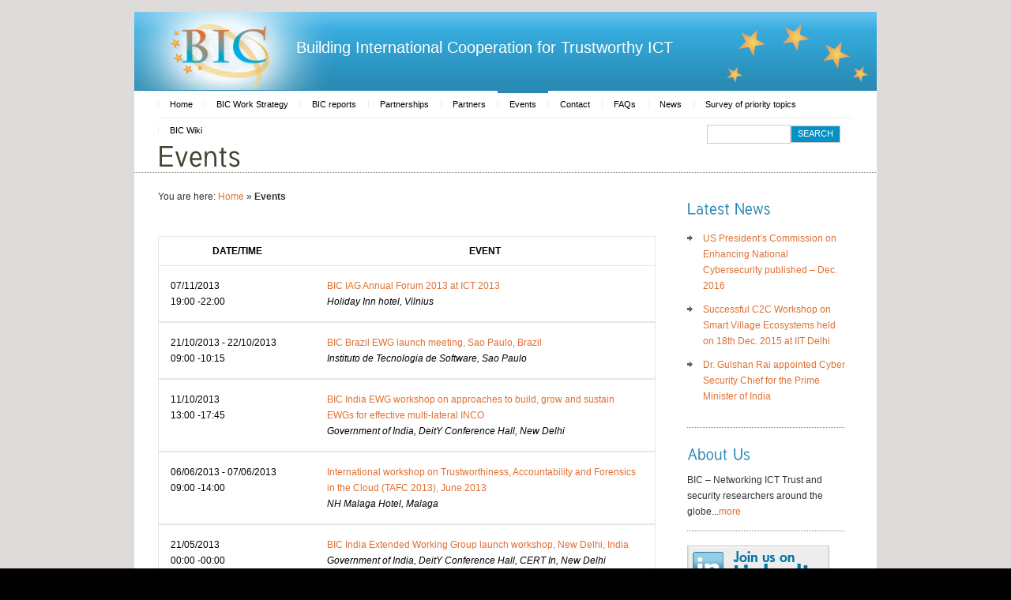

--- FILE ---
content_type: text/css
request_url: https://www.bic-trust.eu/wp-content/themes/bic-trust/style.css
body_size: 8516
content:
/*  
Theme Name: BiC-Trust
*/


/* Reset default browser CSS.
-------------------------------------------------------------- */

html, body, div, span, applet, object, iframe,
h1, h2, h3, h4, h5, h6, p, pre,
a, abbr, acronym, address, big, cite, code,
del, dfn, em, font, img, ins, kbd, q, s, samp,
small, strike, strong, sub, sup, tt, var,
b, u, i, center,
dl, dt, dd, ol, ul, li,
fieldset, form, label, legend,
table, caption, tbody, tfoot, thead, tr, th, td {
	margin: 0;
	padding: 0;
	border: 0;
	vertical-align: baseline;
	background: transparent;
}
body {
	line-height: 1;
	background-image: url('images/bg.png');
}
h1, h2, h3, h4, h5, h6 {
	font-weight: normal;
	clear: both;
}
ol, ul {
	list-style: none;
}
blockquote {
	quotes: none;
}
blockquote:before, blockquote:after {
	content: '';
	content: none;
}
del {
	text-decoration: line-through;
}
/* tables still need 'cellspacing="0"' in the markup */
table {
	border-collapse: collapse;
	border-spacing: 0;
}
a img { border: none; }



/* =Fonts
-------------------------------------------------------------- */
body,
input,
textarea,
.page-title span,
.pingback a.url {
	font-family: Verdana, Arial, Helvetica, sans-serif;
}

h3#comments-title,
h3#reply-title,
#access .menu,
#access div.menu ul,
#cancel-comment-reply-link,
.form-allowed-tags,
#site-info,
#site-title,
#wp-calendar,
.comment-meta,
.comment-body tr th,
.comment-body thead th,
.entry-content label,
.entry-content tr th,
.entry-content thead th,
.entry-meta,
.entry-title,
.entry-utility,
#respond label,
.navigation,
.page-title,
.pingback p,
.reply,
.widget-title,
.wp-caption-text,
input[type=submit]
{
	font-family: Verdana, Arial, Helvetica, sans-serif;
}
pre {
	font-family: Verdana, Arial, Helvetica, sans-serif;
}

code {
	font-family:Arial, Verdana;
	letter-spacing:1px;
	margin:25px 0 25px 0px;
	display:block;
	font-size:11px;
	padding:15px 10px;
	background-color:#f6f6f6;
}




/* =Structure
-------------------------------------------------------------- */

/* The main theme structure */
/*** CONTAINER ***/
#wrapper{width:100%;}
#container{width:940px; margin: 15px auto; background-color:#fff}



/* Structure the top area */
#top{height:100px; background: url('images/header_bg.png') repeat-x; }
#logo{padding-top:18px; width:150px; float:left;}
#logo h1, #logo h1 a, #logo h1 a:visited{font-size:48px; color:#2d84b6; margin-bottom:0px;}
#logo h1 a:hover{text-decoration:none;}
#logo .t1{color:#656253;}
#logo .desc{color:#7c7a6b; font-size:14px;}
#logoimage{ width:205px; float:left; height:100px;}

#slogan {
	float: left;
	padding-top: 35px;
	color: white;
	font-size: 20px;
	width: 78%;
	background: url('images/header_stars.png') no-repeat;
	background-position: 545px 15px;
	height: 55px;
}

#topnavigation{border-bottom:solid 1px #eee; height:34px; margin: 0 30px; }
#topnav{float:left; width:100%;}
#topnav-full{float:left; width:880px;}
#topnav ul, #topnav-full ul{list-style-type:none; margin:0px; padding:0px 0px 0px 0px;}
#topnav ul li, #topnav-full ul li{list-style-type:none; margin:0px 0px 0px 0px; padding:0px 0px 0px 0px;color:#b9b9b9; background-image:url(images/menu-separator.gif); background-repeat:no-repeat; background-position:0px 12px; font-size: 11px;}
#topnav ul li li, #topnav-full ul li li{padding:0px;}
#topnav ul li.home, #topnav-full ul li.home{background-image:none;}
#topnav ul li.current_page_item{}
#topnav ul li a, #topnav ul li a:visited, #topnav-full ul li a, #topnav-full ul li a:visited{color:#000;}
#topnav ul li a:hover, #topnav-full ul li a:hover{color:#9fa1a2; text-decoration:none}

#topsearch-menu{width:250px; float:left; padding:70px 0px 0px 0px;}
#topsearch{width:185px; float:right; margin: 10px 0px 0px 0px;}
#topsearch form p, #topsearch-menu form p{margin:0px;}
*+html #topsearch {padding:5px 0px 0px 0px;}/* ie 7 only */
* html #topsearch {padding:5px 0px 0px 0px;}/* ie 6 only */
.inputbox{border:solid 1px #c4c3ba; padding:2px 2px 2px 2px;  vertical-align:middle; width:100px}
.but{border:solid 1px #cccccc; font-family:Arial; font-size:11px; background-color:#0391c6; color:#fff!important; padding:0px 8px 2px 8px; height:22px; cursor:pointer; vertical-align:middle; text-transform:uppercase}
a.but, a.but:hover{text-decoration:none; color:#fff !important; padding:6px 10px !important}
*+html .but{padding:2px 3px 1px 3px !important;}/* ie 7 only */
* html .but{padding:2px 3px 1px 3px !important;}/* ie 6 only */

/* HEADER */
#header{height:350px; clear:left; margin:10px 0px 0px 0px; border-bottom:solid 1px #7c7a6b; position:relative}
#header h1, #header h1 a, #header h1 a:visited{color:#fff !important;}
#header-inner{background-image:url(images/dotted-horizontal.gif); background-repeat:repeat-x; background-position:bottom; padding: 10px 0 1px 30px;}
#header-inner h1.pagetitle{margin:0px; color:#444133; font-size:36px;}
#slideshow ul{margin:0px; padding:0px; list-style-type:none;}
#slideshow ul li{margin:0px; padding:0px; list-style-type:none;}


/* =Global Elements
-------------------------------------------------------------- */

/* Main global 'theme' and typographic styles  */
body {
	font-family: Verdana, Arial, Helvetica, sans-serif;
	font-size:12px;
	margin:0 auto;
	padding:0;
	color:#656253;
	line-height:20px;
	
}

a:link { text-decoration:none;}
a:visited { text-decoration:none;}
a:active{}
a:hover { text-decoration:underline;}

input,
textarea {
	font-size: 12px;
	line-height: 18px;
	color:#666;
}
hr {
	border: 0;
	color: #f2f2f2;
	background-color: #f2f2f2;
	height: 1px;
	margin:5px 0px 5px 0px;
	padding:0px;
	width:100%;
}

hr.dotted{background-image:url(images/dotted-horizontal.gif) !important; border:0px; background-repeat:repeat-x; margin:30px 0px}
*+html hr.dotted{margin:10px 0px 30px 0px;}

ins {background: #ffc;text-decoration: none;}
pre {background: #f7f7f7;color: #222;}
abbr,
acronym {border-bottom: 1px dotted #666;cursor: help;}


/* Text elements */
h1, h2{margin-bottom:12px; font-family:Arial, Verdana; font-weight:normal; }
h3, h4, h5, h6{margin-bottom:8px; font-family:Arial, Verdana; font-weight:normal;}
h1 {font-size:28px; line-height:30px;}
h2 {font-size:22px; line-height:24px;}
h3 {font-size:18px; line-height:20px;}
h4 {font-size:14px; line-height:15px;}
h5 {font-size:13px; line-height:15px;}
h6 {font-size:10px; line-height:15px;}


p {
	margin-bottom: 18px;
}
ul {
	list-style: square;
	margin: 0 0 18px 1.5em;
}
ol {
	list-style: decimal;
	margin: 0 0 18px 1.5em;
}
ol ol {
	list-style:upper-alpha;
}
ol ol ol {
	list-style:lower-roman;
}
ol ol ol ol {
	list-style:lower-alpha;
}
ul ul,
ol ol,
ul ol,
ol ul {
	margin-bottom:0;
}
dl {
	margin:0 0 24px 0;
}
dt {
	font-weight: bold;
}
dd {
	margin-bottom: 18px;
}
strong {
	font-weight: bold;
}
cite,
em,
i {
	font-style: italic;
}
big {
	font-size: 131.25%;
}
ins {
	text-decoration: none;
}

blockquote {
	font-size:12px;
	margin:20px 0 20px 0px;
	color:#6b6b6b;
	padding:5px 20px 10px 25px;
	line-height:20px;
	background-image:url(images/quote.png)!important; 
	background-repeat:no-repeat;
	border:0px;
	font-weight:bold;
	font-style:italic;
	letter-spacing:0px;
}
blockquote.alignleft, blockquote.alignright  {
	background-image:url(images/quote.png);
	background-repeat:no-repeat;
	color:#6b6b6b;
	float:right;
	font-weight:bold;
	font-style:italic;
	letter-spacing:0px;
	line-height:20px;
	margin:20px 0 20px 0px;
	padding:5px 20px 10px 25px;
	width:53%;
}
blockquote.alignleft{
	float:left;
	margin-left:0px;
	margin-right:20px;
}


blockquote cite,
blockquote em,
blockquote i {
	font-style: normal;
}
pre {
	line-height: 18px;
	margin-bottom: 18px;
	padding: 1.5em;
}
abbr,
acronym {
	border-bottom: 1px dotted;
	cursor: help;
}

sup,
sub {
	height: 0;
	line-height: 1;
	vertical-align: baseline;
	position: relative;
}
sup {
	bottom: 1ex;
}
sub {
	top: .5ex;
}
input[type="text"],
textarea {
	padding: 2px;
	background: #fff;
	border: 1px solid #ccc;

}

.clr{ clear:both;}

/* Text meant only for screen readers */
.screen-reader-text {
	position: absolute;
	left: -9000px;
}

.imgleft{float:left; margin-right:15px !important; margin-top:5px;}
.imgborder{padding:0px; margin:5px 0px;}
.imgright{float:right; margin-left:15px!important; margin-top:5px}
.imgcenter{ margin:5px auto 10px auto; display:block; text-align:center;}



/* =Content
-------------------------------------------------------------- */

#content-left{width:650px; float:left;}
#content-right{width:200px; float:left; padding: 10px 0 0 20px; }
#maintext{padding:0px 20px 20px 0px; }

.largetext{font-size:18px; font-style:italic; line-height:24px}

.grey_box{background-color:#f5f5f5; padding:10px 20px 5px 20px; margin:15px 0px 20px 0px;}
ul.team{margin:15px 0px 0px 0px; padding:0px; list-style-type:none;}
ul.team li{margin-bottom:20px;}
.tbold{font-weight:bold; font-size:14px;}
ul.nolist li{background-image:none !important; padding:0px !important; margin:0px !important;}

#boxslideshow{margin:0px; position:relative;}
#boxslideshow .cycle{ background-color:#FFFFFF;}
#boxslideshow .cycle img{margin-bottom:5px;}
#boxslideshow .cycle .tbold{font-size:14px; font-weight:bold;}

ul.checklist{list-style-type:none; padding:0px; margin:0px}
ul.checklist li{list-style-type:none; padding:0px 0px 0px 20px; margin:0px; background-image:url(images/checklist.gif); background-repeat:no-repeat; background-position:0px 5px;}
* html ul.checklist li{ padding:0px 0px 0px 30px !important;}/* ie 6 only */


/*Portfolio*/

#gallery-category{padding:0px 0px 0px 0px; margin-bottom:10px; float:left; width:100%}
#main-gallery{width:100%; margin-bottom:0px; float:left}
#main-gallery h4{font-size:16px; line-height:14px; margin:10px 0px 5px 0px;}
#main-gallery ul{list-style-type:none; margin:0px; padding:0px;}
#main-gallery ul li{list-style-type:none; margin:0px; padding:0px 0px 10px 0px; height:220px !important; overflow:hidden; float:left; width:220px; margin-right:20px;  background-image:none; line-height:20px;}
#main-gallery ul li.nomargin{margin-right:0px;}
#main-gallery ul li img{margin-bottom:5px; display:block}
#main-gallery ul li a, #main-gallery ul li a:visited{color:#666;}
.portfoliobg { width:220px; height:120px; float:left; background:url(images/hover-opacity.png) no-repeat top left; margin-bottom:10px}
#main-gallery h2, #main-gallery h2 a, #main-gallery h2 a:visited{color:#2d84b6 ; font-size:12px; font-weight:bold; margin-bottom:0px;}
#gallery-category h2{float:left;}
ul#navcat{list-style-type:none; margin:0px; padding:0px 0px 0px 0px;}
ul#navcat ul{margin:0px; padding:0px 0px 0px 0px; float:left; line-height:24px}
ul#navcat li li{list-style-type:none; margin:0px; padding:5px 10px; float:left}
ul#navcat li a, ul#navcat li a:visited{color:#656253;}



/* News */
.box-news{ clear:both; width:605px;}
.box-news h2, .box-news h2 a{ margin-bottom:0px !important; font-size:16px !important; color:#666; }
.box-news img{ float:left; margin:8px 15px 0px 0px !important; width:72px; height:72px;}
.box-news .news-txt{ float:left; width:510px;}
.box-news .postdate{ text-align:left; color:#999999!important; font-size:11px;}

/* Blog */

.metadata{ font-size:11px; padding:0px 0px 0px 0px}
.author a{ color:#656253!important;}
.more-link{ display:block; padding:20px 0px 0px 0px;}
a.more-link , a.more-link:visited{font-size:12px}




#content{ margin: 20px 30px 0 30px; width: 880px; }

#content_full{width:100%; margin:20px 0px}


#content,
#content input,
#content textarea {
	color:#333;
	font-size: 12px;

}
#content input,
#content textarea {

}
#content p,
#content ul,
#content ol,
#content dd,
#content pre,
#content hr {
	margin-bottom:20px;
}
#content ul ul,
#content ol ol,
#content ul ol,
#content ol ul {
	margin-bottom:0;
}
#content pre,
#content kbd,
#content tt,
#content var {
	font-size: 12px;
}
#content code {
	font-size: 12px;
}
#content dt,
#content th {
	color: #000;
}
#content h1,
#content h2,
#content h3,
#content h4,
#content h5,
#content h6 {
	margin: 0 0 12px 0;
	line-height: 1.5em;
}
#content table {
	
}
#content tr th,
#content thead th {}
#content tr td {}
#content tr.odd td {}

.hentry {
	margin: 0 0 25px 0;
	padding:0px 0px 15px 0px;
}

.post{
	margin: 0 0 25px 0;
	padding:0px 0px 15px 0px;
	background-image:url(images/dotted-horizontal.gif); background-repeat:repeat-x; background-position:bottom;
}

.content-home .hentry{background-image:none!important;}
.home .sticky {
	background: #F2F7FC;
	border-top: 4px solid #000;
	padding: 18px 20px;
	margin-left: -20px;
	margin-right: -20px;
}
.single .hentry {
	margin: 0 0 36px 0;
}
.page-title {

	font-size: 14px;
	font-weight: bold;
	margin: 0 0 36px 0;
}
.page-title span {
	color: #333;
	font-size: 16px;
	font-style: italic;
	font-weight: normal;
}
.page-title a:link,
.page-title a:visited {
	color:#000;
	text-decoration: none;
}
.page-title a:active,
.page-title a:hover {

}
#content .entry-title {

	font-size:22px; 
	line-height:26px;
	margin-bottom:12px;
	padding-bottom:0px;
	height:100%
}
.entry-title a:link,
.entry-title a:visited {
	
	text-decoration: none;
}
.entry-title a:active,
.entry-title a:hover {
	text-decoration:underline;
}
.entry-meta {
	
	font-size: 11px;
	margin-bottom:12px;
}
.entry-meta abbr,
.entry-utility abbr {
	border: none;
}
.entry-meta abbr:hover,
.entry-utility abbr:hover {
	border-bottom: 1px dotted #333;
}
.entry-content,
.entry-summary {
	clear: both;
	padding: 0px 0 0 0;
}
#content .entry-summary p:last-child {
	margin-bottom: 12px;
}
.entry-content fieldset {
	border: 1px solid #E7E7E7;
	margin: 0 0 24px 0;
	padding: 24px;
}
.entry-content fieldset legend {
	background: #fff;
	color: #000;
	font-weight: bold;
	padding: 0 1px;
}
.entry-content input {
	margin: 0 0 12px 0;
}
.entry-content input.file,
.entry-content input.button {
	margin-right: 24px;
}
.entry-content label {
	color: #000;
	font-size: 12px;
}
.entry-content select {
	margin: 0 0 24px 0;
}
.entry-content sup,
.entry-content sub {
	font-size: 10px;
}


.page-link {
	color: #000;
	font-weight:bold;
	margin:0 0 22px 0;
	word-spacing:0.5em;
}
.page-link a:link,
.page-link a:visited {
	background: #f1f1f1;

	font-weight:normal;
	padding:0.5em 0.75em;
	text-decoration:none;
}
.home .sticky .page-link a {
	background: #f4f4f4;
}
.page-link a:active,
.page-link a:hover {
	
}
.page .edit-link {
	clear: both;
	display: block;
}
#entry-author-info {
	background: #f0f0f0;
	padding: 18px 20px;
	margin: 0px 0 28px 0px;
	overflow: hidden;
	float:left;
	font-size: 14px;
	line-height: 20px;
}
#entry-author-info #author-avatar {
	background: #fff;
	border: 1px solid #e7e7e7;
	float: left;
	margin: 0 -104px 0 0;
	padding: 11px;
	height: 60px;
}
#entry-author-info #author-description {
	float: left;
	padding: 0 0 0 104px;
	font-size:12px;
}
#entry-author-info h2 {
	color: #000;
	font-weight: bold;
	font-size: 100%;
	margin-bottom: 0;
	clear:both;
}
.entry-utility {
	font-size: 12px;
	line-height: 18px;
	clear: both;
}
.entry-meta a,
.entry-utility a {

	text-decoration:none
}
.entry-meta a:hover,
.entry-utility a:hover {
	
}
#content .video-player {
	padding: 0;
}








/* Gallery listing
-------------------------------------------------------------- */

.category-gallery {
	margin-bottom: 48px;
}
.category-gallery h2 {
	margin-top: 10px;
}
.category-gallery .entry-meta {
}
.category-gallery .size-thumbnail img {
	border: 10px solid #f1f1f1;
	margin-bottom: 0;
}
.category-gallery .gallery-thumb {
	float: left;
	margin-right:20px;
	margin-top: -4px;
}
.home #content .category-gallery .entry-content p {
	display: inline;
}
.home #content .category-gallery .entry-utility {
	padding-top:4px;
}


/* Attachment pages
-------------------------------------------------------------- */

.entry-content .attachment img {
	margin-bottom: 0;
}
.attachment .entry-content .entry-caption {
	font-size: 140%;
	margin-top: 24px;
}
.attachment .entry-content .nav-previous a:before {
	content: '\2190\00a0';
}
.attachment .entry-content .nav-next a:after {
	content: '\00a0\2192';
}



/* Images
-------------------------------------------------------------- */

#content img {
	margin: 0;
	max-width: 640px;
}
#content .attachment img {
	max-width: 900px;
}
#content .alignleft,
#content img.alignleft {
	display: inline;
	float: left;
	margin-right: 24px;
	margin-top: 4px;
}
#content .alignright,
#content img.alignright {
	display: inline;
	float: right;
	margin-left: 24px;
	margin-top: 4px;
}
#content .aligncenter,
#content img.aligncenter {
	clear: both;
	display: block;
	margin-left: auto;
	margin-right: auto;
}

#content .alignnone,
#content img.alignnone {
	clear: both;
	display: block;
	margin-left: auto;
	margin-right: auto;
	padding:0px;
}


#content img.alignleft, 
#content img.alignright, 
#content img.aligncenter,
#content img.alignnone {
	margin-bottom: 12px;
}
img.alignleft, img.alignright, img.aligncenter, img.alignnone {background-color:#fff; padding:0px;}
#content .wp-caption {
	background: #f1f1f1;
	line-height: 18px;
	text-align: center;
	margin-bottom: 20px;
	padding: 4px;
}
#content .wp-caption img {
	margin: 5px 5px 0;
}
#content .wp-caption p.wp-caption-text {
	margin: 5px;
	color: #000;
	font-size: 12px;
}
#content .wp-smiley {
	margin:0;
}
#content .gallery {
	margin: auto;
}
#content .gallery .gallery-item {
	float: left;
	margin-top: 0;
	text-align: center;
	width: 33%;
}
#content .gallery img {
	border: 2px solid #cfcfcf;
}
#content .gallery .gallery-caption {
	color: #000;
	font-size: 12px;
	margin: 0 0 12px;
}
#content .gallery dl {
	margin: 0;
}
#content .gallery img {
	border: 10px solid #f1f1f1;
}
#content .gallery br+br {
	display: none;
}



/* =Navigation
-------------------------------------------------------------- */

.navigation {
	font-size:  12px;
	line-height: 18px;
	overflow: hidden;
	color: #656253;
}
.navigation a:link,
.navigation a:visited {
	color: #656253;
	text-decoration: none;
}
.navigation a:active,
.navigation a:hover {
	color: #656253;
}
.nav-previous {
	float: left;
	width: 50%;
}
.nav-next {
	float: right;
	width: 50%;
	text-align:right;
}
#nav-above {
	margin: 0 0 18px 0;
}
#nav-above {
	display: none;
}
.paged #nav-above,
.single #nav-above {
	display: block;
}
#nav-below {
	margin: 0px 10px 0 0;
	clear:both;
}

.navigation .nav-previous, .navigation .nav-next{width:18%;}
.nav2 .nav-previous, .nav2  .nav-next{width:8% !important;}
.navnews .nav-previous, .navnews .nav-next{width:12% !important;}
.navigation .prev, .navigation .next{
	background-color:#fff;
	border:solid 1px #bebebe;
	padding:5px 10px;
	
	display:block;
	text-align:center;
	text-transform:uppercase;
	font-size:14px;
	color:#656253;
}

.navigation .prev:hover, .navigation .next:hover{background-color:#f4f4f4;}
.meta-nav{vertical-align:top; line-height:16px}


/* =Comments
-------------------------------------------------------------- */
#comments {
	clear: both;
}
#comments .navigation {
	padding: 0 0 18px 0;
}
h3#comments-title,
h3#reply-title {
	color: #000;
	font-size: 20px;
	margin-bottom: 0;
}
h3#comments-title {
	padding: 24px 0;
}
.commentlist {
	list-style: none;
	margin: 0;
}
.commentlist li.comment {
	border: 1px solid #ddd;
	
	margin: 0 0 24px 0;
	position:relative;
	padding:10px 10px 0px 66px;
}
.commentlist li:last-child {
	
	margin-bottom:0;
}
#comments .comment-body ul,
#comments .comment-body ol {
	margin-bottom: 18px;
}
#comments .comment-body p:last-child {
	margin-bottom: 6px;
}
#comments .comment-body blockquote p:last-child {
	margin-bottom: 24px;
}
.commentlist ol {
	list-style: decimal;
}
.commentlist .avatar {
	position: absolute;
	top: 10px;
	left: 10px;

}
.comment-author {
}
.comment-author cite {
	color: #000;
	font-style: normal;
	font-weight: bold;
}
.comment-author .says {
	font-style: italic;
}
.comment-meta {
	font-size: 12px;
	margin: 0 0 18px 0;
}
.comment-meta a:link,
.comment-meta a:visited {
	
	text-decoration: none;
}
.comment-meta a:active,
.comment-meta a:hover {
	
}
.commentlist .even {
	background-color:transparent;
	
}
.commentlist .bypostauthor {
}
.reply {
	font-size: 12px;
	padding: 0 0 24px 0;
}
.reply a,
a.comment-edit-link {
	
}
.reply a:hover,
a.comment-edit-link:hover {
	
}
.commentlist .children {
	list-style: none;
	margin: 0;
}
.commentlist .children li {
	border: none;
	margin: 0;
}
.nopassword,
.nocomments {
	display: none;
}
#comments .pingback {
	margin-bottom: 18px;
	padding-bottom: 18px;
	border-bottom: 1px solid #e7e7e7;
}
.commentlist li.comment+li.pingback {
	margin-top: -6px;
}
#comments .pingback p {
	color: #000;
	font-size: 12px;
	line-height: 18px;
	display:block;
	margin: 0;
}
#comments .pingback .url {
	font-style: italic;
	font-size: 13px;
}

.thread-odd{ background-color:#f8f8f8;}

/* Comments form */
input[type=submit] {
	color: #0391c6;
}
#respond {
	margin: 24px 0;
	border-top: 0px solid #e7e7e7;
	overflow: hidden;
	position: relative;
}
#respond p {
	margin: 0;
}
#respond .comment-notes {
	margin-bottom: 1em;
}
.form-allowed-tags {
	line-height: 1em;
}
.children #respond {
	margin: 0 48px 0 0;
}
h3#reply-title {
	margin: 18px 0;
}
#comments-list #respond {
	margin: 0 0 18px 0;
}
#comments-list ul #respond {
	margin: 0;
}
#cancel-comment-reply-link {
	font-size: 12px;
	line-height: 18px;
	font-weight: normal;
}
#respond .required {

	font-weight:bold;
}
#respond label {
	color: #000;
	font-size: 12px;
}
#respond input {
	margin:0 0 9px;
	width:98%;
}
#respond textarea {
	width:98%;
}
#respond .form-allowed-tags {
	color: #000;
	font-size: 12px;
	line-height: 18px;
}
#respond .form-allowed-tags code {
	font-size: 11px;
}
#respond .form-submit {
	margin: 12px 0;
}
#respond .form-submit input {
	width: auto;
	font-size: 14px;
}


/* =Widget Areas
-------------------------------------------------------------- */
#sideright{padding:0px}
#sideright h2{margin-bottom:8px;}
#sideright ul{list-style-type:none; padding:0px 0px 0px 0px; margin:0px 0px 0px 0px;}
#sideright ul ul li { background-image:url(images/arrowlist.gif); background-repeat:no-repeat; background-position:0px 11px; padding:5px 0px 5px 20px}

#sideright ul li a, #sideright ul li a:visited{color: #DF7034;}

.widget-container{ background-image:url(images/dotted-horizontal.gif); background-repeat:repeat-x; background-position:bottom; padding:0px 0px 0px 0px; margin:0px 0px 0px 0px;}
.box{ padding:0px 0px 15px 0px; margin:0px 0px 0px 0px;}

#sideright .current_page_parent a, #sideright .current-menu-item a, #sideright .current-menu-parent a{ border:0px; padding:0px;}

.sidebox{position:relative; margin-bottom:30px;}
.imgborder{border:solid 3px #cccccc;}



/*widgate ts recent post*/

#sideright ul.latestpost li{list-style-type:none; padding:5px 0px 10px 0px; margin:0px 0px 5px 0px;  background-image:url(images/dotted-horizontal.gif); 
background-repeat:repeat-x; background-position:bottom; line-height:20px}
.widget_ts_recent_posts{background-image:none!important; padding-bottom:0px; margin-bottom:0px;}

.smalltext{color:#999; font-size:11px;}

.sidebox ul.client li{margin:0px; padding:0px 5px 0px 0px; list-style-type:none; border:0px; float:left}
.sidebox ul.client li:hover{background-color:transparent;}
.text-styled{font-style:italic !important; font-size:12px; text-align:right; display:block; padding:10px 0px 0px 0px}
.text-styled a, .text-styled a:visited, .text-styled a:hover{text-decoration:none;}

/* widget ts requestquote */
#sideright .widget_ts_requestquote #bottombox{ background-color:transparent; padding:0px 0px 18px 0px; margin-bottom:0px; clear:left; width:260px!important;}
#sideright .col-l{float:none; width:260px!important;}
#sideright .col-r{float:none; padding:0px 0px 0px 0px; text-align:center!important;}


/*widget_ts_post_cycle*/

.widget_ts_post_cycle .box{padding-bottom:20px;}

/*requestquote portfolio*/
#bottombox{background-color:#e9e9e9; padding:20px 30px; margin-bottom:20px; clear:left; width:880px;}
#bottombox h2{ float:none;}
.col-l{float:left; width:700px}
.col-r{float:left; padding:40px 0px 0px 50px}


/* Widgate Before content  */
div.widget-area.top{ margin:0px 0px 20px 0px; float:left; width:940px;}
div.widget-area.top  h2{ float:left; }
div.widget-area.top  ul{ margin:0px; padding:0px; line-height:normal; }
div.widget-area.top  ul li{margin:0px; padding:0px;  border:0px;  background-image:none; line-height:normal; display:inline;  }
div.widget-area.top  ul ul li a{margin:0px; padding:7px 0px 0px 21px;  border-bottom:0px; background-image:none;  float:left; color:#626553;   }
div.widget-area.top  ul ul li:hover{margin:0px; padding:0px;  border-bottom:0px; background-image:none; background-color:transparent; border:0px;}

div.widget-area.top  ul ul li.current-menu-item a{ border:0px!important; padding:7px 0px 0px 21px!important; }
div.widget-area.top .widget_text  h2{ float:none;}


/* Widgate After content */
div.widget-area.bottom{ margin:0px 0px 20px 0px; float:left; }
div.widget-area.bottom h2{ float:left; }
div.widget-area.bottom  ul{ margin:0px; padding:0px; line-height:normal;}
div.widget-area.bottom  ul li{margin: 0px;  padding:0px;  border-bottom:0px; background-image:none; line-height:normal; display:inline;  }
div.widget-area.bottom  ul ul li a{margin:0px; padding:7px 0px 0px 21px;  border-bottom:0px; background-image:none;  float:left; color:#626553; }
div.widget-area.bottom  ul ul li:hover{margin:0px; padding:0px;  border-bottom:0px; background-image:none; background-color:transparent; border:0px;}

div.widget-area.bottom .widget_text h2{ float:none;}
div.widget-area.bottom  ul ul li.current-menu-item a{ border:0px!important; padding:7px 0px 0px 21px!important; }

.widget-area ul {
	list-style: none;
	margin-left: 0px;
}

.widget-area ul ul {
	/*list-style: square;*/
	margin:0px 0px 10px 0px !important
	
}

.widget-area ul ul li ul li {border:0px;}
.widget-area ul ul li ul li:hover { border:0px; }

.widget-area ul ul li ul {
	/*list-style: square;*/
	margin:0px 0px 0px 0px !important;
	
}


.widget_search #s { /* This keeps the search inputs in line */
	width: 60%;
}
.widget_search label {
	display:none;
}
.widget-container {
	margin: 0 0 18px 0;
	
}

#widget-home .widget-container {
	margin: 0 0 25px 0;
}


.widget-title {
	color: #666;
	font-size:20px;
	margin-bottom:6px
}
#widget-home .widget-title {
	margin-bottom:18px;
	font-size:24px;
}

.widget-area a:link,
.widget-area a:visited {
	text-decoration: none;
}
.widget-area a:active,
.widget-area a:hover {
	text-decoration: underline;
}
.widget-area .entry-meta {
	font-size: 11px;
}
#wp_tag_cloud div {
	line-height: 1.6em;
}
#wp-calendar {
	width:100%;
}

#today{ background-color:#d7ffd9!important}

#wp-calendar tr th,
#wp-calendar thead th {
	color: #000;
	font-size: 12px;
	font-weight: bold;
	line-height: 18px;
	padding: 2px 2px;
}
#wp-calendar tr td {
	border-top: 0px solid #e7e7e7;
	padding: 2px 2px;
}


#wp-calendar caption {
	font-weight: bold;
	color: #222;
	text-align: left;
	font-size:14px;
	padding-bottom: 4px;
}
#wp-calendar thead {
	font-size:12px;
}
#wp-calendar thead th {
}
#wp-calendar tbody {
	color: #aaa;
}
#wp-calendar tbody td {
	padding: 3px 0 2px;
	background: #f5f5f5;
	border:1px solid #fff;
	text-align: center;
}
#wp-calendar tbody .pad {
	background: none;
}
#wp-calendar tfoot #next {
	text-align: right;
}
.widget_rss a.rsswidget {
	color: #000;
}
.widget_rss a.rsswidget:hover {

}
.widget_rss .widget-title img {
	height: 11px;
	width: 11px;
}

/* Main sidebars */
#primary {
}
#secondary {
}

/* Footer widget areas */
#footer-widget-area {
}



/* =Footer
-------------------------------------------------------------- */

#footer{padding: 20px 0px; width: 100%; display: block; overflow: hidden; background-image:url(images/double-line.gif); background-repeat:repeat-x}
#footer-text{ text-align: center; font-size:11px; color:#999689 }



/* Dropcaps */
.lettercap, .dropcap{
	color:#656253;
	display:block;
	float:left;
	font-size:40px;
	line-height:40px;
	margin:0 8px 0 0;}


.bk-right{ float:right; width:30%; margin-left:20px;}
.bk-left{ float:left; width:30%;}

/* Highlight */

.highlight1{padding:1px 4px;background-color:yellow;color:#111;}	
.highlight2{padding:1px 4px;background-color:#111;color:#eee;}	


/* column */
.one_half{ width:48%; }
.one_third{ width:30.66%; }
.one_fourth{width:22%; }
.one_half,.one_third,.one_fourth{ position:relative; margin-right:4%; float:left; }
.last{ margin-right:0 !important; clear:right; }


.two-col1{float:left; width:48%;}
.two-col2{float:left; width:48%; margin-left:4%}
.three-col1{float:left; width:30%;}
.three-col2{float:left; width:31%; margin-left:4%}
.three-col3{float:left; width:31%; margin-left:4%}
* html .three-col2{float:left; width:30%; margin-left:3%} 
* html .three-col3{float:left; width:30%; margin-left:3%} 


/* Tables */

table {border-collapse:separate;border-spacing:0;width:100%;border:1px solid #f2f2f2;margin-bottom:18px;}
table,th { text-align:center;}
th{padding:10px;color:#666;text-transform:uppercase;}
td{padding:10px;color:#000;}
tfoot td{border:0px;}
/* th,tr:hover{background-color:#f0f0f0;} */
table {
	border: 1px solid #e7e7e7;
	text-align: left;
	margin: 0 -1px 24px 0;
	width: 100%;
}
tr th,
thead th {
	color: #000;
	font-size: 12px;
	font-weight: bold;
	line-height: 18px;
	padding: 9px 24px;
}
tr td {
	border-top: 1px solid #e7e7e7;
	padding: 15px;
}
tr.odd td {
	background: #F2F7FC;
}


/* Event table */
.entry-content thead tr td {
	color: black;
	font-size: larger;
	background-color: #eee;
	font-weight: bold;
}
.entry-content td {	padding: 15px !important; border-bottom: 1px solid #e7e7e7; }


/* Widgate Testimonial*/
blockquote.quote{ font-size:12px!important; color:#6b6b6b; margin:10px 0px 0px 10px; padding:0px 0px 0px 30px; background:none; border:0px; background-image:url(images/quote.png)!important; background-repeat:no-repeat; background-color:#fff; font-weight:bold; font-style:italic; }
.name-testi{ font-size:12px; line-height:normal; margin-left:10px; padding-top:0px;  }
.name-testi .user{ }

/* Sortcode Testimonial*/
blockquote.code-testi{ margin:0px!important;}
.code-name-testi{ font-size:12px; line-height:normal; margin-left:10px; padding-top:10px; margin-bottom:15px;}
.code-name-testi .user{ font-weight:bold;}

.boxslideshow div.addthis_container{ display:none;}
.boxslideshow{ height:auto; color:#656253!important;}

.wdt-title, .wdt-title a{ font-weight:bold; font-size:14px; display:block; color:#656253!important;}

/*** Style Plugin ***/


/* Easy Contact Plugin Styling */
div.formcontainer{
	clear: both;
	overflow: hidden;
	width: 100%;
}

div.formcontainer span.required {
	color: #FF0000;
}
div.formcontainer p.error,
div.formcontainer p.important,
div.formcontainer p.information,
div.formcontainer p.success {
	line-height: 250%;
	width: 95%;
	font-size:11px;
	color:#ff0000;
}
div.formcontainer form.contact-form {
	clear: both;
	float: none;
}
div.formcontainer form.contact-form fieldset {
	color: #777;
	margin: 0.5em 0 1.5em 0;
}
div.formcontainer form.contact-form fieldset legend {
	text-transform:capitalize;
}
div.formcontainer form.contact-form fieldset div.form-label {
	display: block;
	float:none;
	line-height:150%;
	margin: 0.5em 0 0 0;
	padding:0;
	text-align:left;
	width:100%;
}
div.formcontainer form.contact-form fieldset div.form-label label,
div.formcontainer form.contact-form fieldset div.form-option label {
	cursor: pointer;
	line-height:100%;
}
div.formcontainer form.contact-form fieldset div.form-input,
div.formcontainer form.contact-form fieldset div.form-textarea {
	display: block;
	float:none;
	margin: 0.2em 0 0 0;
}
div.formcontainer form.contact-form fieldset div.form-input input,
div.formcontainer form.contact-form fieldset div.form-textarea textarea {
	border:solid 1px #c4c3ba;
}
div.formcontainer form.contact-form fieldset div.form-input input,
div.formcontainer form.contact-form fieldset div.form-textarea textarea {
	padding: 0.3em;
}
div.formcontainer form.contact-form fieldset div.form-input input{ width:40%}
div.formcontainer form.contact-form fieldset div.form-textarea textarea {
	overflow: auto;
	width:70%;
}
div.formcontainer form.contact-form fieldset div.form-input input.error, div.formcontainer form.contact-form fieldset div.form-textarea textarea.error {
	background-color: #FBF4E2;
}
div.formcontainer form.contact-form fieldset div.form-input input.optional {
	margin-bottom: 0.2em;
}
div.formcontainer form.contact-form fieldset div.form-option,
div.formcontainer form.contact-form fieldset div.form-submit {
	display: block;
	float:none;
	margin: 1em 0 0 0;
	width:100%;
}
div.formcontainer form.contact-form fieldset div.form-submit input {
background-color:#000; border:solid 1px #363637; color:#fff !important; padding:0px 10px 2px 10px; width:120px; height: 28px; line-height:24px; margin-top:5px; cursor:pointer; font-family:Arial; text-transform:uppercase; font-size:11px;}
div.formcontainer fieldset { border:0px solid #ddd; padding:0px;}
div.formcontainer fieldset legend { padding:0px; font-weight:bold; padding:0px; color:#777; padding-left:1px }
* html div.formcontainer fieldset legend, *+html div.formcontainer legend{margin-left:-6px;}

/* breadcrumb */
#breadcrumbs{padding:0px 0px 20px 0px; clear:both}

/* WP125 STYLE */
/* Styles for one-column display */
#wp125{ clear:both}
#wp125adwrap_1c { width:100%;}
#wp125adwrap_1c .wp125ad { margin-bottom:10px; border:0px;}

/* Styles for two-column display */
#wp125adwrap_2c { width:100%;}
#wp125adwrap_2c .odd { width:125px; float:left !important; padding:0px 0px 0px 0px !important; border:0px !important; margin-right:6px;}
#wp125adwrap_2c .even{border:0px;}
* html #wp125adwrap_2c .odd, *+html #wp125adwrap_2c .odd{margin-bottom:6px;}/* ie only */
* html #wp125adwrap_2c .even, *+html #wp125adwrap_2c .even{margin-bottom:6px;}/* ie only */

/* flickr  */
#flickr {}
#flickr img {
margin:4px 4px 0px 4px !important;
padding:1px;
border:1px solid #ccc;
width:70px;
height:70px;
}
.flickr_badge_image{ display:inline-block !important}
* html .flickr_badge_image, *+html .flickr_badge_image{display:inline !important}




/* WP-PageNavi plugin */
.wp-pagenavi{ }
.wp-pagenavi a {
	text-decoration: none;
	padding: 0px 5px;
	margin: 0px;
	border:solid 0px #f5f5f5!important;
	color:#626553!important;
}

.wp-pagenavi span.pages{ border:0px !important;}
.wp-pagenavi a:hover, .wp-pagenavi span.current {
 border:solid 0px #f5f5f5!important; font-weight:bold!important; 
 	padding: 0px 5px;
	margin: 0px;
}

.wp-pagenavi .extend {border:solid 0px #f5f5f5!important;}

.td-leftalign {
	text-align: left;
}


/*********** NEW RESEARCHERS SECTION **********/

#researchers-content { 
	margin: 0 0 0 3%; 
	padding: 2% 0 0 0;
	width: 97%;
	display: block;
	clear:both;
	overflow: hidden;
}

#researchers-content h1,
.professional-details h1 { 
	padding: 0; 
	font-size: 18px; 
}

#researchers-content hr {
	margin-bottom: 10px;
}

.people-wrapper {
	margin: 0 3% 3% 0;
	width: 47%;
	overflow: hidden;
	float: left;
	display: inline;
}

.people-left-column,
.people-right-column {
	padding: 5px 0 0 0;
	width: 100%;
	float: none;
	display: block;    
}

.profile-preview {}
#profile-preview {}
.profile-preview a {}
#profile-header-name {}

.profile-header,
.profile-desc { display: inline; }

.profile-content,
.profile-content .profile-preview {
  overflow: hidden;
  *overflow: visible;
  zoom: 1;
}

.profile-content {
  margin-top: 15px;
}

.profile-content:first-child {
  margin-top: 0;
}

.profile-content .pic-preview {
	display: block;
	width: 120px;
	padding: 1px;
	border: 6px solid #f2f2f2;
}

.profile-content > .pull-left {
  	margin-right: 20px;
	float: left;
}

.profile-content .info-box {
	padding-bottom: 20px;
}

.profile-content #profile-header-name {
}

.profile-content .profile-preview .profile-desc { line-height: 22px; }
.profile-content .profile-preview .info-box { line-height: 22px; }


.professional-details h1 {
	padding-top: 30px; 
}

.professional-details .profile-subtitle { 	
	display: none;
	margin: 0;	
	padding: 0 10px 10px 10px;
	line-height: normal;
}

.professional-details-content {
	padding: 0 10px;
	line-height: 22px; }



#country-title {
    font-size: 20px;
}


--- FILE ---
content_type: text/css
request_url: https://www.bic-trust.eu/wp-content/themes/bic-trust/prettyPhoto.css
body_size: 1571
content:

  div.dark_rounded .pp_top .pp_left{background: url(http://www.bic-trust.eu/wp-content/themes/bic-trust/images/dark_rounded/sprite.png) -88px -53px no-repeat;}div.dark_rounded .pp_top .pp_middle{background: url(http://www.bic-trust.eu/wp-content/themes/bic-trust/images/dark_rounded/contentPattern.png) top left repeat;}div.dark_rounded .pp_top .pp_right{background: url(http://www.bic-trust.eu/wp-content/themes/bic-trust/images/dark_rounded/sprite.png) -110px -53px no-repeat;}div.dark_rounded .pp_content_container .pp_left{background: url(http://www.bic-trust.eu/wp-content/themes/bic-trust/images/dark_rounded/contentPattern.png) top left repeat-y;}div.dark_rounded .pp_content_container .pp_right{background: url(http://www.bic-trust.eu/wp-content/themes/bic-trust/images/dark_rounded/contentPattern.png) top right repeat-y;}div.dark_rounded .pp_content{background: url(http://www.bic-trust.eu/wp-content/themes/bic-trust/images/dark_rounded/contentPattern.png) top left repeat;}div.dark_rounded .pp_next:hover{background: url(http://www.bic-trust.eu/wp-content/themes/bic-trust/images/dark_rounded/btnNext.png) center right no-repeat;cursor: pointer;}div.dark_rounded .pp_previous:hover{background: url(http://www.bic-trust.eu/wp-content/themes/bic-trust/images/dark_rounded/btnPrevious.png) center left no-repeat;cursor: pointer;}div.dark_rounded .pp_expand{background: url(http://www.bic-trust.eu/wp-content/themes/bic-trust/images/dark_rounded/sprite.png) -31px -26px no-repeat;cursor: pointer;}div.dark_rounded .pp_expand:hover{background: url(http://www.bic-trust.eu/wp-content/themes/bic-trust/images/dark_rounded/sprite.png) -31px -47px no-repeat;cursor: pointer;}div.dark_rounded .pp_contract{background: url(http://www.bic-trust.eu/wp-content/themes/bic-trust/images/dark_rounded/sprite.png) 0 -26px no-repeat;cursor: pointer;}div.dark_rounded .pp_contract:hover{background: url(http://www.bic-trust.eu/wp-content/themes/bic-trust/images/dark_rounded/sprite.png) 0 -47px no-repeat;cursor: pointer;}div.dark_rounded .pp_close{width:75px;height:22px;background: url(http://www.bic-trust.eu/wp-content/themes/bic-trust/images/dark_rounded/sprite.png) -1px -1px no-repeat;cursor: pointer;}div.dark_rounded .currentTextHolder{color:#c4c4c4;}div.dark_rounded .pp_description{color:#fff;}div.dark_rounded #pp_full_res .pp_inline{color:#fff;}div.dark_rounded .pp_arrow_previous{background: url(http://www.bic-trust.eu/wp-content/themes/bic-trust/images/dark_rounded/sprite.png) 0 -71px no-repeat;}div.dark_rounded .pp_arrow_previous.disabled{background-position:0 -87px;cursor:default;}div.dark_rounded .pp_arrow_next{background: url(http://www.bic-trust.eu/wp-content/themes/bic-trust/images/dark_rounded/sprite.png) -22px -71px no-repeat;}div.dark_rounded .pp_arrow_next.disabled{background-position: -22px -87px;cursor:default;}div.dark_rounded .pp_bottom .pp_left{background: url(http://www.bic-trust.eu/wp-content/themes/bic-trust/images/dark_rounded/sprite.png) -88px -80px no-repeat;}div.dark_rounded .pp_bottom .pp_middle{background: url(http://www.bic-trust.eu/wp-content/themes/bic-trust/images/dark_rounded/contentPattern.png) top left repeat;}div.dark_rounded .pp_bottom .pp_right{background: url(http://www.bic-trust.eu/wp-content/themes/bic-trust/images/dark_rounded/sprite.png) -110px -80px no-repeat;}div.dark_rounded .pp_loaderIcon{background: url(http://www.bic-trust.eu/wp-content/themes/bic-trust/images/dark_rounded/loader.gif) center center no-repeat;}div.dark_square .pp_left ,div.dark_square .pp_middle,div.dark_square .pp_right,div.dark_square .pp_content{background: url(http://www.bic-trust.eu/wp-content/themes/bic-trust/images/dark_square/contentPattern.png) top left repeat;}div.dark_square .currentTextHolder{color:#c4c4c4;}div.dark_square .pp_description{color:#fff;}div.dark_square .pp_loaderIcon{background: url(http://www.bic-trust.eu/wp-content/themes/bic-trust/images/dark_rounded/loader.gif) center center no-repeat;}div.dark_square .pp_content_container .pp_left{background: url(http://www.bic-trust.eu/wp-content/themes/bic-trust/images/dark_rounded/contentPattern.png) top left repeat-y;}div.dark_square .pp_content_container .pp_right{background: url(http://www.bic-trust.eu/wp-content/themes/bic-trust/images/dark_rounded/contentPattern.png) top right repeat-y;}
 
 
 
 
 div.dark_square .pp_left ,div.dark_square .pp_middle,div.dark_square .pp_right,div.dark_square .pp_content{background: url(http://www.bic-trust.eu/wp-content/themes/bic-trust/images/dark_square/contentPattern.png) top left repeat !important; background:#000;}
 div.dark_square .currentTextHolder{color:#c4c4c4;}
 div.dark_square .pp_description{color:#fff;}
 div.dark_square .pp_loaderIcon{background: url(http://www.bic-trust.eu/wp-content/themes/bic-trust/images/dark_rounded/loader.gif) center center no-repeat;}
 div.dark_square .pp_content_container .pp_left{background: url(http://www.bic-trust.eu/wp-content/themes/bic-trust/images/dark_rounded/contentPattern.png) top left repeat-y;}
 div.dark_square .pp_content_container .pp_right{background: url(http://www.bic-trust.eu/wp-content/themes/bic-trust/images/dark_rounded/contentPattern.png) top right repeat-y;}
 div.dark_square .pp_expand{background: url(http://www.bic-trust.eu/wp-content/themes/bic-trust/images/dark_square/sprite.png) -31px -26px no-repeat;cursor: pointer;}
 div.dark_square .pp_expand:hover{background: url(http://www.bic-trust.eu/wp-content/themes/bic-trust/images/dark_square/sprite.png) -31px -47px no-repeat;cursor: pointer;}
 div.dark_square .pp_contract{background: url(http://www.bic-trust.eu/wp-content/themes/bic-trust/images/dark_square/sprite.png) 0 -26px no-repeat;cursor: pointer;}
 div.dark_square .pp_contract:hover{background: url(http://www.bic-trust.eu/wp-content/themes/bic-trust/images/dark_square/sprite.png) 0 -47px no-repeat;cursor: pointer;}
 div.dark_square .pp_close{width:75px;height:22px;background: url(http://www.bic-trust.eu/wp-content/themes/bic-trust/images/dark_square/sprite.png) -1px -1px no-repeat;cursor: pointer;}
 div.dark_square #pp_full_res .pp_inline{color:#fff;}
 div.dark_square .pp_arrow_previous{background: url(http://www.bic-trust.eu/wp-content/themes/bic-trust/images/dark_square/sprite.png) 0 -71px no-repeat;}
 div.dark_square .pp_arrow_previous.disabled{background-position:0 -87px;cursor:default;}
 div.dark_square .pp_arrow_next{background: url(http://www.bic-trust.eu/wp-content/themes/bic-trust/images/dark_square/sprite.png) -22px -71px no-repeat;}
 div.dark_square .pp_arrow_next.disabled{background-position: -22px -87px;cursor:default;}
 div.dark_square .pp_next:hover{background: url(http://www.bic-trust.eu/wp-content/themes/bic-trust/images/dark_square/btnNext.png) center right no-repeat;cursor: pointer;}
 div.dark_square .pp_previous:hover{background: url(http://www.bic-trust.eu/wp-content/themes/bic-trust/images/dark_square/btnPrevious.png) center left no-repeat;cursor: pointer;}
 
 
 
 
  div.light_rounded .pp_top .pp_left{background: url(images/light_rounded/sprite.png) -88px -53px no-repeat;}div.light_rounded .pp_top .pp_middle{background:#fff;}div.light_rounded .pp_top .pp_right{background: url(images/light_rounded/sprite.png) -110px -53px no-repeat;}div.light_rounded .pp_content .ppt{color:#000;}div.light_rounded .pp_content_container .pp_left,div.light_rounded .pp_content_container .pp_right{background:#fff;}div.light_rounded .pp_content{background-color:#fff;}div.light_rounded .pp_next:hover{background: url(images/light_rounded/btnNext.png) center right no-repeat;cursor: pointer;}div.light_rounded .pp_previous:hover{background: url(images/light_rounded/btnPrevious.png) center left no-repeat;cursor: pointer;}div.light_rounded .pp_expand{background: url(images/light_rounded/sprite.png) -31px -26px no-repeat;cursor: pointer;}div.light_rounded .pp_expand:hover{background: url(images/light_rounded/sprite.png) -31px -47px no-repeat;cursor: pointer;}div.light_rounded .pp_contract{background: url(images/light_rounded/sprite.png) 0 -26px no-repeat;cursor: pointer;}div.light_rounded .pp_contract:hover{background: url(images/light_rounded/sprite.png) 0 -47px no-repeat;cursor: pointer;}div.light_rounded .pp_close{width:75px;height:22px;background: url(images/light_rounded/sprite.png) -1px -1px no-repeat;cursor: pointer;}div.light_rounded #pp_full_res .pp_inline{color:#000;}div.light_rounded .pp_arrow_previous{background: url(images/light_rounded/sprite.png) 0 -71px no-repeat;}div.light_rounded .pp_arrow_previous.disabled{background-position:0 -87px;cursor:default;}div.light_rounded .pp_arrow_next{background: url(images/light_rounded/sprite.png) -22px -71px no-repeat;}div.light_rounded .pp_arrow_next.disabled{background-position: -22px -87px;cursor:default;}div.light_rounded .pp_bottom .pp_left{background: url(images/light_rounded/sprite.png) -88px -80px no-repeat;}div.light_rounded .pp_bottom .pp_middle{background:#fff;}div.light_rounded .pp_bottom .pp_right{background: url(images/light_rounded/sprite.png) -110px -80px no-repeat;}div.light_rounded .pp_loaderIcon{background: url(images/light_rounded/loader.gif) center center no-repeat;}
 
 
 
 
 
 
 
div.pp_pic_holder a:focus{outline:none;}
div.pp_overlay{background:#000;display: none;left:0;position:absolute;top:0;width:100%;z-index:9500;}
div.pp_pic_holder{display: none;position:absolute;width:100px;z-index:10000;}
.pp_top{height:20px;position: relative;}
* html .pp_top{padding:0 20px;}.pp_top .pp_left{height:20px;left:0;position:absolute;width:20px;}
.pp_top .pp_middle{height:20px;left:20px;position:absolute;right:20px;}
* html .pp_top .pp_middle{left:0;position: static;}
.pp_top .pp_right{height:20px;left:auto;position:absolute;right:0;top:0;width:20px;}
.pp_content{height:40px;}
.pp_content .ppt{left:auto;margin-bottom:5px;position: relative;top:auto;}
.pp_fade{display: none;}
.pp_content_container{position: relative;text-align: left;width:100%;}
.pp_content_container .pp_left{padding-left:20px;}
.pp_content_container .pp_right{padding-right:20px;}
.pp_content_container .pp_details{margin:10px 0 2px 0;}
.pp_description{display: none;margin:0 0 5px 0;}
.pp_nav{clear: left;float: left;margin:3px 0 0 0;}
.pp_nav p{float: left;margin:2px 4px;}
.pp_nav a.pp_arrow_previous,.pp_nav a.pp_arrow_next{display:block;float: left;height:15px;margin-top:3px;overflow: hidden;text-indent: -10000px;width:14px;}
.pp_hoverContainer{position:absolute;top:0;width:100%;z-index:2000;}
a.pp_next{background: url(images/light_rounded/btnNext.png) 10000px 10000px no-repeat;display:block;float: right;height:100%;text-indent: -10000px;width:49%;}a.pp_previous{background: url(images/light_rounded/btnNext.png) 10000px 10000px no-repeat;display:block;float: left;height:100%;text-indent: -10000px;width:49%;}a.pp_expand,a.pp_contract{cursor: pointer;display: none;height:20px;position:absolute;right:30px;text-indent: -10000px;top:10px;width:20px;z-index:20000;}a.pp_close{display:block;float: right;text-indent: -10000px;}.pp_bottom{height:20px;position: relative;}* html .pp_bottom{padding:0 20px;}.pp_bottom .pp_left{height:20px;left:0;position:absolute;width:20px;}.pp_bottom .pp_middle{height:20px;left:20px;position:absolute;right:20px;}* html .pp_bottom .pp_middle{left:0;position: static;}.pp_bottom .pp_right{height:20px;left:auto;position:absolute;right:0;top:0;width:20px;}.pp_loaderIcon{display:block;height:24px;left:50%;margin: -12px 0 0 -12px;position:absolute;top:50%;width:24px;}#pp_full_res{line-height:1 !important;}#pp_full_res .pp_inline{text-align: left;}#pp_full_res .pp_inline p{margin:0 0 15px 0;}div.ppt{color:#fff;display: none;font-size:17px;left:0;position:absolute;top:0;z-index:9999;}.clearfix:after{content: ".";display:block;height:0;clear:both;visibility: hidden;}.clearfix {display: inline-block;}* html .clearfix {height:1%;}.clearfix {display:block;}

--- FILE ---
content_type: text/css
request_url: https://www.bic-trust.eu/wp-content/themes/bic-trust/jqueryslidemenu.css
body_size: 727
content:
.jqueryslidemenu{
width: 100%;
}

.jqueryslidemenu ul{
margin: 0;
padding: 0;
list-style-type: none;
}

/*Top level list items*/
.jqueryslidemenu ul li{
position: relative;
display: inline;
float: left;

font-size:12px;
z-index:600!important;
}

/*Top level menu link items style*/
.jqueryslidemenu ul li a{
display: block;
padding: 7px 15px 6px 15px;
text-decoration: none;
}


.jqueryslidemenu ul li.current_page_item a{
padding: 4px 15px 6px 15px;
}

.jqueryslidemenu ul li.home a{
padding-left:0px;
}

* html .jqueryslidemenu ul li a{ /*IE6 hack to get sub menu links to behave correctly*/
display: inline-block;
}

.jqueryslidemenu ul li a:link, .jqueryslidemenu ul li a:visited{
color: white;
}

.jqueryslidemenu ul li a:hover{

}
	
/*1st sub level menu*/
.jqueryslidemenu ul li ul{
position: absolute;
left: 0px;
top:28px !important;
display: block;
visibility: hidden;
padding:0px !important;
padding-top:6px !important;

}


/*Sub level menu list items (undo style from Top level List Items)*/
.jqueryslidemenu ul li ul li{
display: list-item;
float:none;
}

/*All subsequent sub menu levels vertical offset after 1st level sub menu */
.jqueryslidemenu ul li ul li ul{
left: 191px !important;
top: -1px !important;
padding-top:0px !important;
border-top:solid 1px #888888;
}

/* Sub level menu links style */
.jqueryslidemenu ul li ul li a{
width: 160px; /*width of sub menus*/
padding: 6px 15px;
margin: 0;
border: 1px solid #888888;
border-top-width:0px;
background: #fff; /*background of tabs (default state)*/
}

.jqueryslidemenu ul li ul li li a{
border-width:0px 1px 1px 1px;
}

.jqueryslidemenu ul li ul li a:hover{ /*sub menus hover style*/
background-color:#fff;
}

/* ######### CSS classes applied to down and right arrow images  ######### */

.downarrowclass{
position: absolute;
top: 14px;
right: 16px;
}

.rightarrowclass{
position: absolute;
top: 10px;
right: 5px;
}


--- FILE ---
content_type: text/css
request_url: https://www.bic-trust.eu/wp-content/themes/bic-trust/s3slider.css
body_size: 589
content:
/* 

effectsplus - CSS File For s3Slider JQuery

*/
#s3slider { 
   width: 940px; /* important to be same as image width */ 
   height: 340px; /* important to be same as image height */
   position: relative; /* important */
   overflow: hidden; /* important */
}

#s3slider a.but, #s3slider a.but:visited{color:#fff; padding:4px 4px; background-color:#444; filter: alpha(opacity=90); opacity: 0.9; border:solid 2px #363637;}

#s3sliderContent {
   width: 940px; /* important to be same as image width or wider */
   position: absolute; /* important */
   top: 0; /* important */
   margin:0px ;/* important */
   list-style-type:none !important;
   
}

.s3sliderImage {
   float: left; /* important */
   position: relative; /* important */
   display: none; /* important */
   /*list-style-type:none !important;*/
}


.s3sliderImage div {
   position: absolute; /* important */
   right:0;
   top:0;
   font-size: 12px;
   padding:0;
   width: 390px;
   height:340px;
   padding:60px 30px 20px 30px;
   filter: alpha(opacity=60); /* here you can set the opacity of box with text */
   opacity: 0.6; /* here you can set the opacity of box with text */
   background-color: #000000 !important;
   color: white;
   display: none; /* important */
   z-index:400;

   /*
       if you put
       top: 0; -> the box with text will be shown at the top of the image 
       if you put
       bottom: 0; -> the box with text will be shown at the bottom of the image
   */
}
.s3sliderImage div h1{font-size:50px; color:#fff;}

.clear {
   clear: both;
} 

--- FILE ---
content_type: text/css
request_url: https://www.bic-trust.eu/wp-content/themes/bic-trust/fancy.css
body_size: 236
content:
/* 

effectsplus - CSS File For Fancy JQuery

*/
/* slideshow fancy */
#slideflash{position:relative; height:340px; margin:0 auto; width:940px; z-index:200 !important;}
#slideshowHolder{top:0px;}
.ft-title{width:920px; padding:10px; position:relative}
* html .ft-title{width:930px; padding:10px; bottom:-1px !important; position:relative}/* ie 6 only */


--- FILE ---
content_type: text/css
request_url: https://www.bic-trust.eu/wp-content/plugins/category-specific-rss-feed-menu/wp_cat_rss_style.css
body_size: 215
content:
/* If you want to customize how the category specific RSS display looks then add your CSS code here*/
#cat_specific_rss{

}
#cat_specific_rss img{
padding:0px;
margin:0px 2px 0px 2px;
border:none;
}
#cat_specific_rss img a{
padding:0px;
margin:0px 2px 0px 2px;
border:none;
}
.cat_specific_rss_link{
font-size:8pt;
margin:5px 5px 5px 20px;
}

.tag_specific_rss{
    
}



--- FILE ---
content_type: text/css
request_url: https://www.bic-trust.eu/wp-content/themes/bic-trust/jsCarousel-2.0.0.css
body_size: 783
content:
/*Horizontal Orientation CSS*/
.jscarousal-horizontal
{
	width: 601px;
	height: 95px;
	border: solid 1px #7A7677;
	margin: 0;
	padding: 0;
	padding: 15px 10px 0px 10px;
	position: relative; /*overflow: hidden;*/
	background-color: #f6f6f6;
}
.jscarousal-horizontal-back, .jscarousal-horizontal-forward
{
	float: left;
	width: 23px;
	height: 70px;
	color: White;
	position: relative;
	top: 6px;
	cursor: pointer;
}
.jscarousal-horizontal-back
{
	background-image: url(images/slider_arrow_sprite.png);
	background-repeat: no-repeat;
	background-position: left;

}
.jscarousal-horizontal-forward
{
	background-image: url(images/slider_arrow_sprite.png);
	background-repeat: no-repeat;
	background-position: right;
}
.jscarousal-contents-horizontal
{
	width: 555px;
	height: 78px;
	float: left;
	position: relative;
	overflow: hidden;
}
.jscarousal-contents-horizontal > div
{
	position: absolute;
	margin-left: 12px;
}
.jscarousal-contents-horizontal > div > div
{
	float: left;
	margin-left: 8px;
	margin-right: 8px;
}
.jscarousal-contents-horizontal img
{
	width: 160px;
	height: 75px;
	border: solid 1px #7A7677;
}
/*Horizontal Orientation CSS Ends*/

/*Vertical Orientation CSS Starts*/
.jscarousal-vertical
{
	width: 140px;
	height: 460px;
	border: solid 1px #7A7677;
	margin: 0;
	padding: 0;
	position: relative;
	overflow: hidden;
}
.jscarousal-vertical-back, .jscarousal-vertical-forward
{
	width: 100%;
	height: 30px;
	color: White;
	position: relative;
	cursor: pointer;
	z-index:100;
}
.jscarousal-vertical-back
{
	background-image: url(http://www.bic-trust.eu/wp-content/themes/bic-trust/images/top_arrow.jpg);
	background-repeat: no-repeat;
	background-position: bottom;
}
.jscarousal-vertical-forward
{
	background-image: url(http://www.bic-trust.eu/wp-content/themes/bic-trust/images/bottom_arrow.jpg);
	background-repeat: no-repeat;
	background-position: top;
}
.jscarousal-contents-vertical
{
	overflow: hidden;
	width: 140px;
	height: 410px;
}
.jscarousal-contents-vertical > div
{
	position: absolute;
	top: 40px;
	width: 100%;
	height: 820px;
	overflow: hidden;
}
.jscarousal-contents-vertical > div > div
{
	width: 140px;
	height: 125px;
	margin: 8px;
	margin-left: 14px;
}
.jscarousal-contents-vertical > div > div span
{
	display: block;
	width: 70%;
	text-align: center;
}
.jscarousal-contents-vertical img
{
	width: 110px;
	height: 80px;
	border: solid 1px #7A7677;
}
/*Vertical Orientation CSS Ends*/

/*Common*/
.hidden
{
	display: none;
}
.visible
{
	display: block;
}
.thumbnail-active
{
	filter: alpha(opacity=100);
	opacity: 1.0;
	cursor: pointer;
}
.thumbnail-inactive
{
	filter: alpha(opacity=20);
	opacity: 0.2;
	cursor: pointer;
}
.thumbnail-text
{
	color: #7A7677;
	font-weight: bold;
	text-align: left;
	display: block;
	padding: 10px 2px 2px 0px;
}
